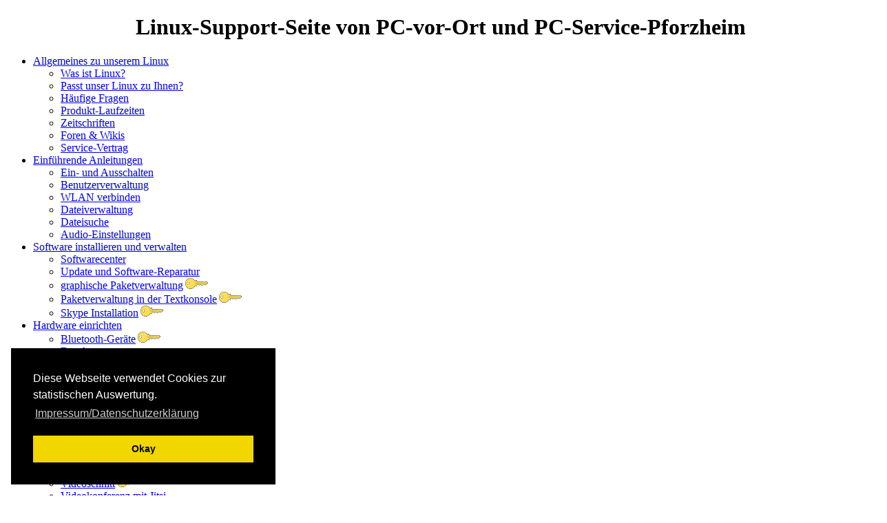

--- FILE ---
content_type: text/html; charset=ISO-8859-1
request_url: https://xlinux.pc-vor-ort.net/handy-bilder-download
body_size: 3987
content:
<!DOCTYPE html PUBLIC "-//W3C//DTD XHTML 1.0 Transitional//EN" "http://www.w3.org/TR/xhtml1/DTD/xhtml1-transitional.dtd">
<html xmlns="http://www.w3.org/1999/xhtml" xml:lang="de" lang="de">
<head>
<base href="https://xlinux.pc-vor-ort.net/handy-bilder-download" />
<title>Linux Support</title>
<link rel="shortcut icon" type="image/x-icon" href="/userfiles/favicon.ico" />
<link rel="canonical" href="https://xlinux.pc-vor-ort.net/handy-bilder-download" />
<meta name="DC.identifier" content="https://xlinux.pc-vor-ort.net/handy-bilder-download" />
<meta name="generator" content="mastro-cms" />
<meta name="DC.type" content="Text" />
<meta name="DC.format" content="text/html" />
<meta name="content-type" content="text/html; charset=ISO-8859-1" />
<meta name="revisit-after" content="28 days" />
<meta name="expires" content="0" />
<meta name="cache-control" content="no-cache" />
<meta name="pragma" content="no-cache" />
<meta name="robots" content="index, follow, noarchive" />
<script src='/admin/publicindex.js'></script>
<link rel='stylesheet' type='text/css' href='/admin/style.php/default/9-20-12-38/1735736606' />
<meta name="geo.region" content="DE-BW" />
<meta name="geo.placename" content="Rutesheim" />
<meta name="geo.position" content="48.80791;8.946373" />
<meta name="ICBM" content="48.80791, 8.946373" />
<meta name="viewport_off" content="width=800px, initial-scale=1" />
<meta id="myViewport" name="viewport" content="width=device-width, maximum-scale=2" />
<meta id="myViewport" name="viewport__" content="min-width=420" />


<script type="text/javascript">
<!--
func_resize = function () {
    if(screen.width <= 800) {
        var mvp = document.getElementById('myViewport');
        mvp.setAttribute('content','width=800');
    } else {
        var mvp = document.getElementById('myViewport');
        mvp.setAttribute('content','width=' + screen.width);
    }
}
//func_resize();
//Windows.onresize = function { func_resize() ; }
function divdisplay(div,mode) {
  if (mode=="change")
   if (window.document.getElementById(div).style.display=="none") { mode="block"; } else { mode="none"; }
  window.document.getElementById(div).style.display=mode;
}
//-->
</script>

<link rel="stylesheet" type="text/css" href="//cdnjs.cloudflare.com/ajax/libs/cookieconsent2/3.0.3/cookieconsent.min.css" />
<script src="//cdnjs.cloudflare.com/ajax/libs/cookieconsent2/3.0.3/cookieconsent.min.js"></script>
<script>
window.addEventListener("load", function(){
window.cookieconsent.initialise({
  "palette": {
    "popup": {
      "background": "#000"
    },
    "button": {
      "background": "#f1d600"
    }
  },
  "position": "bottom-left",
  "content": {
    "message": "Diese Webseite verwendet Cookies zur statistischen Auswertung.",
    "dismiss": "Okay",
    "link": "Impressum/Datenschutzerkl&auml;rung",
    "href": "http://www.pc-vor-ort.net/impressum"
  }
})});
</script>
</head>

<body id='pvobody'>

<div id='aussen_breite'>
<div id='aussen'>
<div id='head' onclick="self.location.href='/'"><h1 style="text-align: center;">Linux-Support-Seite von PC-vor-Ort und PC-Service-Pforzheim</h1>
<div style='clear:both;'></div></div>
<div style='clear:both;'></div>
<div id='menu_links'><ul class='menulevel0 open'>
<li class='menulevel0 typ_seite group close menulink_13 '><a class='menulevel0 typ_seite group close menulink_13 ' href='/was-ist-linux' title='Allgemeines zu unserem Linux' ><span id='menulink_span_menulink_13' class='menulevel0 typ_seite group close menulink_13 '>Allgemeines zu unserem Linux</span></a><ul id='menulink_ul_menulink_13' class='menulevel1 close group' >
<li class='menulevel1 typ_seite single close menulink_36 '><a class='menulevel1 typ_seite single close menulink_36 ' href='/was-ist-linux' title='Was ist Linux?' ><span id='menulink_span_menulink_36' class='menulevel1 typ_seite single close menulink_36 '>Was ist Linux?</span></a></li>
<li class='menulevel1 typ_seite single close menulink_1 '><a class='menulevel1 typ_seite single close menulink_1 ' href='/passt-linux-zu-mir' title='Passt unser Linux zu Ihnen?' ><span id='menulink_span_menulink_1' class='menulevel1 typ_seite single close menulink_1 '>Passt unser Linux zu Ihnen?</span></a></li>
<li class='menulevel1 typ_seite single close menulink_11 '><a class='menulevel1 typ_seite single close menulink_11 ' href='/video-faq' title='H&auml;ufige Fragen' ><span id='menulink_span_menulink_11' class='menulevel1 typ_seite single close menulink_11 '>H&auml;ufige Fragen</span></a></li>
<li class='menulevel1 typ_seite single close menulink_16 '><a class='menulevel1 typ_seite single close menulink_16 ' href='/versionen' title='Produkt-Laufzeiten' ><span id='menulink_span_menulink_16' class='menulevel1 typ_seite single close menulink_16 '>Produkt-Laufzeiten</span></a></li>
<li class='menulevel1 typ_seite single close menulink_10 '><a class='menulevel1 typ_seite single close menulink_10 ' href='/zeitschriften' title='Zeitschriften' ><span id='menulink_span_menulink_10' class='menulevel1 typ_seite single close menulink_10 '>Zeitschriften</span></a></li>
<li class='menulevel1 typ_seite single close menulink_5 '><a class='menulevel1 typ_seite single close menulink_5 ' href='/links' title='Foren & Wikis' ><span id='menulink_span_menulink_5' class='menulevel1 typ_seite single close menulink_5 '>Foren & Wikis</span></a></li>
<li class='menulevel1 typ_seite single close menulink_20 '><a class='menulevel1 typ_seite single close menulink_20 ' href='/service-daten' title='Service-Vertrag' ><span id='menulink_span_menulink_20' class='menulevel1 typ_seite single close menulink_20 '>Service-Vertrag</span></a></li>
</ul>
</li>
<li class='menulevel0 typ_seite group close menulink_22 '><a class='menulevel0 typ_seite group close menulink_22 ' href='/ein-und-ausschalten' title='Einführende Anleitungen' ><span id='menulink_span_menulink_22' class='menulevel0 typ_seite group close menulink_22 '>Einführende Anleitungen</span></a><ul id='menulink_ul_menulink_22' class='menulevel1 close group' >
<li class='menulevel1 typ_seite single close menulink_6 '><a class='menulevel1 typ_seite single close menulink_6 ' href='/ein-und-ausschalten' title='Ein-&nbsp;und&nbsp;Ausschalten' ><span id='menulink_span_menulink_6' class='menulevel1 typ_seite single close menulink_6 '>Ein-&nbsp;und&nbsp;Ausschalten</span></a></li>
<li class='menulevel1 typ_seite single close menulink_30 '><a class='menulevel1 typ_seite single close menulink_30 ' href='/benutzerverwaltung' title='Benutzerverwaltung' ><span id='menulink_span_menulink_30' class='menulevel1 typ_seite single close menulink_30 '>Benutzerverwaltung</span></a></li>
<li class='menulevel1 typ_seite single close menulink_17 '><a class='menulevel1 typ_seite single close menulink_17 ' href='/wlan-verbinden' title='WLAN verbinden' ><span id='menulink_span_menulink_17' class='menulevel1 typ_seite single close menulink_17 '>WLAN verbinden</span></a></li>
<li class='menulevel1 typ_seite single close menulink_25 '><a class='menulevel1 typ_seite single close menulink_25 ' href='/thunar-lesezeichen' title='Dateiverwaltung' ><span id='menulink_span_menulink_25' class='menulevel1 typ_seite single close menulink_25 '>Dateiverwaltung</span></a></li>
<li class='menulevel1 typ_seite single close menulink_27 '><a class='menulevel1 typ_seite single close menulink_27 ' href='/catfish-dateisuche' title='Dateisuche' ><span id='menulink_span_menulink_27' class='menulevel1 typ_seite single close menulink_27 '>Dateisuche</span></a></li>
<li class='menulevel1 typ_seite single close menulink_33 '><a class='menulevel1 typ_seite single close menulink_33 ' href='/lautstaerkeeinstellungen' title='Audio-Einstellungen' ><span id='menulink_span_menulink_33' class='menulevel1 typ_seite single close menulink_33 '>Audio-Einstellungen</span></a></li>
</ul>
</li>
<li class='menulevel0 typ_seite group close menulink_23 '><a class='menulevel0 typ_seite group close menulink_23 ' href='/softwarecenter' title='Software installieren und verwalten' ><span id='menulink_span_menulink_23' class='menulevel0 typ_seite group close menulink_23 '>Software installieren und verwalten</span></a><ul id='menulink_ul_menulink_23' class='menulevel1 close group' >
<li class='menulevel1 typ_seite single close menulink_38 '><a class='menulevel1 typ_seite single close menulink_38 ' href='/softwarecenter' title='Softwarecenter' ><span id='menulink_span_menulink_38' class='menulevel1 typ_seite single close menulink_38 '>Softwarecenter</span></a></li>
<li class='menulevel1 typ_seite single close menulink_24 '><a class='menulevel1 typ_seite single close menulink_24 ' href='/update-und-reparatur' title='Update&nbsp;und&nbsp;Software-Reparatur' ><span id='menulink_span_menulink_24' class='menulevel1 typ_seite single close menulink_24 '>Update&nbsp;und&nbsp;Software-Reparatur</span></a></li>
<li class='menulevel1 typ_seite single close menulink_39 '><a class='menulevel1 typ_seite single close menulink_39 ' href='/synaptic' title='' ><span id='menulink_span_menulink_39' class='menulevel1 typ_seite single close menulink_39 '>graphische Paketverwaltung<img src='/userfiles/key.png' style='height:1em; margin-left:0.2em;' title='Nur f&uuml;r Kunden mit Service-Vertrag' /></span></a></li>
<li class='menulevel1 typ_seite single close menulink_3 '><a class='menulevel1 typ_seite single close menulink_3 ' href='/softwareinstallation' title='' ><span id='menulink_span_menulink_3' class='menulevel1 typ_seite single close menulink_3 '>Paketverwaltung in der Textkonsole<img src='/userfiles/key.png' style='height:1em; margin-left:0.2em;' title='Nur f&uuml;r Kunden mit Service-Vertrag' /></span></a></li>
<li class='menulevel1 typ_seite single close menulink_18 '><a class='menulevel1 typ_seite single close menulink_18 ' href='/skype-installation' title='' ><span id='menulink_span_menulink_18' class='menulevel1 typ_seite single close menulink_18 '>Skype Installation<img src='/userfiles/key.png' style='height:1em; margin-left:0.2em;' title='Nur f&uuml;r Kunden mit Service-Vertrag' /></span></a></li>
</ul>
</li>
<li class='menulevel0 typ_aufklappen group close menulink_40 '><a id='menulink_a_menulink_40' class='menulevel0 typ_aufklappen group close menulink_40 ' href='javascript:js_menu_show_sub("menulink_40")' title='Hardware einrichten' ><span id='menulink_span_menulink_40' class='menulevel0 typ_aufklappen group close menulink_40 '>Hardware einrichten</span></a><ul id='menulink_ul_menulink_40' class='menulevel1 close group' >
<li class='menulevel1 typ_seite single close menulink_32 '><a class='menulevel1 typ_seite single close menulink_32 ' href='/bluetooth' title='' ><span id='menulink_span_menulink_32' class='menulevel1 typ_seite single close menulink_32 '>Bluetooth-Geräte<img src='/userfiles/key.png' style='height:1em; margin-left:0.2em;' title='Nur f&uuml;r Kunden mit Service-Vertrag' /></span></a></li>
<li class='menulevel1 typ_seite group close menulink_28 '><a class='menulevel1 typ_seite group close menulink_28 ' href='/drucker' title='Drucker' ><span id='menulink_span_menulink_28' class='menulevel1 typ_seite group close menulink_28 '>Drucker</span></a><ul id='menulink_ul_menulink_28' class='menulevel2 close group' >
<li class='menulevel2 typ_seite single close menulink_42 '><a class='menulevel2 typ_seite single close menulink_42 ' href='/drucker' title='Drucker allgemein' ><span id='menulink_span_menulink_42' class='menulevel2 typ_seite single close menulink_42 '>Drucker allgemein</span></a></li>
<li class='menulevel2 typ_seite single close menulink_43 '><a class='menulevel2 typ_seite single close menulink_43 ' href='/drucker-brother' title='' ><span id='menulink_span_menulink_43' class='menulevel2 typ_seite single close menulink_43 '>Brother-Drucker<img src='/userfiles/key.png' style='height:1em; margin-left:0.2em;' title='Nur f&uuml;r Kunden mit Service-Vertrag' /></span></a></li>
<li class='menulevel2 typ_seite single close menulink_41 '><a class='menulevel2 typ_seite single close menulink_41 ' href='/drucker-hp' title='' ><span id='menulink_span_menulink_41' class='menulevel2 typ_seite single close menulink_41 '>HP-Drucker<img src='/userfiles/key.png' style='height:1em; margin-left:0.2em;' title='Nur f&uuml;r Kunden mit Service-Vertrag' /></span></a></li>
</ul>
</li>
<li class='menulevel1 typ_seite single close menulink_12 '><a class='menulevel1 typ_seite single close menulink_12 ' href='/bildschirme' title='' ><span id='menulink_span_menulink_12' class='menulevel1 typ_seite single close menulink_12 '>mehrere Bildschirme<img src='/userfiles/key.png' style='height:1em; margin-left:0.2em;' title='Nur f&uuml;r Kunden mit Service-Vertrag' /></span></a></li>
</ul>
</li>
<li class='menulevel0 typ_aufklappen group open menulink_44 '><a id='menulink_a_menulink_44' class='menulevel0 typ_aufklappen group open menulink_44 ' href='javascript:js_menu_show_sub("menulink_44")' title='How-To' ><span id='menulink_span_menulink_44' class='menulevel0 typ_aufklappen group open menulink_44 '>How-To</span></a><ul id='menulink_ul_menulink_44' class='menulevel1 open group' >
<li class='menulevel1 typ_seite single close menulink_29 '><a class='menulevel1 typ_seite single close menulink_29 ' href='/automatische-anmeldung' title='automatische Anmeldung' ><span id='menulink_span_menulink_29' class='menulevel1 typ_seite single close menulink_29 '>automatische Anmeldung</span></a></li>
<li class='menulevel1 typ_seite single close menulink_34 '><a class='menulevel1 typ_seite single close menulink_34 ' href='/cewe-fotobuch' title='' ><span id='menulink_span_menulink_34' class='menulevel1 typ_seite single close menulink_34 '>Fotobuch erstellen<img src='/userfiles/key.png' style='height:1em; margin-left:0.2em;' title='Nur f&uuml;r Kunden mit Service-Vertrag' /></span></a></li>
<li class='menulevel1 typ_seite single open aktiv aktiv menulink_26 '><a class='menulevel1 typ_seite single open aktiv aktiv menulink_26 ' href='/handy-bilder-download' title='Smartphone/Kamera' ><span id='menulink_span_menulink_26' class='menulevel1 typ_seite single open aktiv aktiv menulink_26 '>Smartphone/Kamera</span></a></li>
<li class='menulevel1 typ_seite single close menulink_37 '><a class='menulevel1 typ_seite single close menulink_37 ' href='/thunderbird-sprachpaket' title='' ><span id='menulink_span_menulink_37' class='menulevel1 typ_seite single close menulink_37 '>Thunderbird: Sprache einstellen<img src='/userfiles/key.png' style='height:1em; margin-left:0.2em;' title='Nur f&uuml;r Kunden mit Service-Vertrag' /></span></a></li>
<li class='menulevel1 typ_seite single close menulink_35 '><a class='menulevel1 typ_seite single close menulink_35 ' href='/openshot' title='' ><span id='menulink_span_menulink_35' class='menulevel1 typ_seite single close menulink_35 '>Videoschnitt<img src='/userfiles/key.png' style='height:1em; margin-left:0.2em;' title='Nur f&uuml;r Kunden mit Service-Vertrag' /></span></a></li>
<li class='menulevel1 typ_seite single close menulink_31 '><a class='menulevel1 typ_seite single close menulink_31 ' href='/jitsi' title='Videokonferenz&nbsp;mit&nbsp;Jitsi' ><span id='menulink_span_menulink_31' class='menulevel1 typ_seite single close menulink_31 '>Videokonferenz&nbsp;mit&nbsp;Jitsi</span></a></li>
</ul>
</li>
</ul>
<script><!--
var auhi_arr=new Object();var auhi_menues=new Object();auhi_arr["menulink_40"]="menulink_40";
auhi_arr["menulink_44"]="menulink_44";
auhi_menues["menulink_13"]="menulink_13";
auhi_menues["menulink_22"]="menulink_22";
auhi_menues["menulink_23"]="menulink_23";
auhi_menues["menulink_28"]="menulink_28";
auhi_menues["menulink_40"]="menulink_40";
auhi_menues["menulink_44"]="menulink_44";

//--></script></div>
<div id='content'>
<div id='submenu'><ul class='menulevel0 open'>
<li class='menulevel0 typ_seite group close menulink_13 '><a class='menulevel0 typ_seite group close menulink_13 ' href='/was-ist-linux' title='Allgemeines zu unserem Linux' ><span id='menulink_span_menulink_13' class='menulevel0 typ_seite group close menulink_13 '>Allgemeines zu unserem Linux</span></a><ul id='menulink_ul_menulink_13' class='menulevel1 close group' >
<li class='menulevel1 typ_seite single close menulink_36 '><a class='menulevel1 typ_seite single close menulink_36 ' href='/was-ist-linux' title='Was ist Linux?' ><span id='menulink_span_menulink_36' class='menulevel1 typ_seite single close menulink_36 '>Was ist Linux?</span></a></li>
<li class='menulevel1 typ_seite single close menulink_1 '><a class='menulevel1 typ_seite single close menulink_1 ' href='/passt-linux-zu-mir' title='Passt unser Linux zu Ihnen?' ><span id='menulink_span_menulink_1' class='menulevel1 typ_seite single close menulink_1 '>Passt unser Linux zu Ihnen?</span></a></li>
<li class='menulevel1 typ_seite single close menulink_11 '><a class='menulevel1 typ_seite single close menulink_11 ' href='/video-faq' title='H&auml;ufige Fragen' ><span id='menulink_span_menulink_11' class='menulevel1 typ_seite single close menulink_11 '>H&auml;ufige Fragen</span></a></li>
<li class='menulevel1 typ_seite single close menulink_16 '><a class='menulevel1 typ_seite single close menulink_16 ' href='/versionen' title='Produkt-Laufzeiten' ><span id='menulink_span_menulink_16' class='menulevel1 typ_seite single close menulink_16 '>Produkt-Laufzeiten</span></a></li>
<li class='menulevel1 typ_seite single close menulink_10 '><a class='menulevel1 typ_seite single close menulink_10 ' href='/zeitschriften' title='Zeitschriften' ><span id='menulink_span_menulink_10' class='menulevel1 typ_seite single close menulink_10 '>Zeitschriften</span></a></li>
<li class='menulevel1 typ_seite single close menulink_5 '><a class='menulevel1 typ_seite single close menulink_5 ' href='/links' title='Foren & Wikis' ><span id='menulink_span_menulink_5' class='menulevel1 typ_seite single close menulink_5 '>Foren & Wikis</span></a></li>
<li class='menulevel1 typ_seite single close menulink_20 '><a class='menulevel1 typ_seite single close menulink_20 ' href='/service-daten' title='Service-Vertrag' ><span id='menulink_span_menulink_20' class='menulevel1 typ_seite single close menulink_20 '>Service-Vertrag</span></a></li>
</ul>
</li>
<li class='menulevel0 typ_seite group close menulink_22 '><a class='menulevel0 typ_seite group close menulink_22 ' href='/ein-und-ausschalten' title='Einführende Anleitungen' ><span id='menulink_span_menulink_22' class='menulevel0 typ_seite group close menulink_22 '>Einführende Anleitungen</span></a><ul id='menulink_ul_menulink_22' class='menulevel1 close group' >
<li class='menulevel1 typ_seite single close menulink_6 '><a class='menulevel1 typ_seite single close menulink_6 ' href='/ein-und-ausschalten' title='Ein-&nbsp;und&nbsp;Ausschalten' ><span id='menulink_span_menulink_6' class='menulevel1 typ_seite single close menulink_6 '>Ein-&nbsp;und&nbsp;Ausschalten</span></a></li>
<li class='menulevel1 typ_seite single close menulink_30 '><a class='menulevel1 typ_seite single close menulink_30 ' href='/benutzerverwaltung' title='Benutzerverwaltung' ><span id='menulink_span_menulink_30' class='menulevel1 typ_seite single close menulink_30 '>Benutzerverwaltung</span></a></li>
<li class='menulevel1 typ_seite single close menulink_17 '><a class='menulevel1 typ_seite single close menulink_17 ' href='/wlan-verbinden' title='WLAN verbinden' ><span id='menulink_span_menulink_17' class='menulevel1 typ_seite single close menulink_17 '>WLAN verbinden</span></a></li>
<li class='menulevel1 typ_seite single close menulink_25 '><a class='menulevel1 typ_seite single close menulink_25 ' href='/thunar-lesezeichen' title='Dateiverwaltung' ><span id='menulink_span_menulink_25' class='menulevel1 typ_seite single close menulink_25 '>Dateiverwaltung</span></a></li>
<li class='menulevel1 typ_seite single close menulink_27 '><a class='menulevel1 typ_seite single close menulink_27 ' href='/catfish-dateisuche' title='Dateisuche' ><span id='menulink_span_menulink_27' class='menulevel1 typ_seite single close menulink_27 '>Dateisuche</span></a></li>
<li class='menulevel1 typ_seite single close menulink_33 '><a class='menulevel1 typ_seite single close menulink_33 ' href='/lautstaerkeeinstellungen' title='Audio-Einstellungen' ><span id='menulink_span_menulink_33' class='menulevel1 typ_seite single close menulink_33 '>Audio-Einstellungen</span></a></li>
</ul>
</li>
<li class='menulevel0 typ_seite group close menulink_23 '><a class='menulevel0 typ_seite group close menulink_23 ' href='/softwarecenter' title='Software installieren und verwalten' ><span id='menulink_span_menulink_23' class='menulevel0 typ_seite group close menulink_23 '>Software installieren und verwalten</span></a><ul id='menulink_ul_menulink_23' class='menulevel1 close group' >
<li class='menulevel1 typ_seite single close menulink_38 '><a class='menulevel1 typ_seite single close menulink_38 ' href='/softwarecenter' title='Softwarecenter' ><span id='menulink_span_menulink_38' class='menulevel1 typ_seite single close menulink_38 '>Softwarecenter</span></a></li>
<li class='menulevel1 typ_seite single close menulink_24 '><a class='menulevel1 typ_seite single close menulink_24 ' href='/update-und-reparatur' title='Update&nbsp;und&nbsp;Software-Reparatur' ><span id='menulink_span_menulink_24' class='menulevel1 typ_seite single close menulink_24 '>Update&nbsp;und&nbsp;Software-Reparatur</span></a></li>
<li class='menulevel1 typ_seite single close menulink_39 '><a class='menulevel1 typ_seite single close menulink_39 ' href='/synaptic' title='' ><span id='menulink_span_menulink_39' class='menulevel1 typ_seite single close menulink_39 '>graphische Paketverwaltung<img src='/userfiles/key.png' style='height:1em; margin-left:0.2em;' title='Nur f&uuml;r Kunden mit Service-Vertrag' /></span></a></li>
<li class='menulevel1 typ_seite single close menulink_3 '><a class='menulevel1 typ_seite single close menulink_3 ' href='/softwareinstallation' title='' ><span id='menulink_span_menulink_3' class='menulevel1 typ_seite single close menulink_3 '>Paketverwaltung in der Textkonsole<img src='/userfiles/key.png' style='height:1em; margin-left:0.2em;' title='Nur f&uuml;r Kunden mit Service-Vertrag' /></span></a></li>
<li class='menulevel1 typ_seite single close menulink_18 '><a class='menulevel1 typ_seite single close menulink_18 ' href='/skype-installation' title='' ><span id='menulink_span_menulink_18' class='menulevel1 typ_seite single close menulink_18 '>Skype Installation<img src='/userfiles/key.png' style='height:1em; margin-left:0.2em;' title='Nur f&uuml;r Kunden mit Service-Vertrag' /></span></a></li>
</ul>
</li>
<li class='menulevel0 typ_aufklappen group close menulink_40 '><a id='menulink_a_menulink_40' class='menulevel0 typ_aufklappen group close menulink_40 ' href='javascript:js_menu_show_sub("menulink_40")' title='Hardware einrichten' ><span id='menulink_span_menulink_40' class='menulevel0 typ_aufklappen group close menulink_40 '>Hardware einrichten</span></a><ul id='menulink_ul_menulink_40' class='menulevel1 close group' >
<li class='menulevel1 typ_seite single close menulink_32 '><a class='menulevel1 typ_seite single close menulink_32 ' href='/bluetooth' title='' ><span id='menulink_span_menulink_32' class='menulevel1 typ_seite single close menulink_32 '>Bluetooth-Geräte<img src='/userfiles/key.png' style='height:1em; margin-left:0.2em;' title='Nur f&uuml;r Kunden mit Service-Vertrag' /></span></a></li>
<li class='menulevel1 typ_seite group close menulink_28 '><a class='menulevel1 typ_seite group close menulink_28 ' href='/drucker' title='Drucker' ><span id='menulink_span_menulink_28' class='menulevel1 typ_seite group close menulink_28 '>Drucker</span></a></li>
<li class='menulevel1 typ_seite single close menulink_12 '><a class='menulevel1 typ_seite single close menulink_12 ' href='/bildschirme' title='' ><span id='menulink_span_menulink_12' class='menulevel1 typ_seite single close menulink_12 '>mehrere Bildschirme<img src='/userfiles/key.png' style='height:1em; margin-left:0.2em;' title='Nur f&uuml;r Kunden mit Service-Vertrag' /></span></a></li>
</ul>
</li>
<li class='menulevel0 typ_aufklappen group open menulink_44 '><a id='menulink_a_menulink_44' class='menulevel0 typ_aufklappen group open menulink_44 ' href='javascript:js_menu_show_sub("menulink_44")' title='How-To' ><span id='menulink_span_menulink_44' class='menulevel0 typ_aufklappen group open menulink_44 '>How-To</span></a><ul id='menulink_ul_menulink_44' class='menulevel1 open group' >
<li class='menulevel1 typ_seite single close menulink_29 '><a class='menulevel1 typ_seite single close menulink_29 ' href='/automatische-anmeldung' title='automatische Anmeldung' ><span id='menulink_span_menulink_29' class='menulevel1 typ_seite single close menulink_29 '>automatische Anmeldung</span></a></li>
<li class='menulevel1 typ_seite single close menulink_34 '><a class='menulevel1 typ_seite single close menulink_34 ' href='/cewe-fotobuch' title='' ><span id='menulink_span_menulink_34' class='menulevel1 typ_seite single close menulink_34 '>Fotobuch erstellen<img src='/userfiles/key.png' style='height:1em; margin-left:0.2em;' title='Nur f&uuml;r Kunden mit Service-Vertrag' /></span></a></li>
<li class='menulevel1 typ_seite single open aktiv aktiv menulink_26 '><a class='menulevel1 typ_seite single open aktiv aktiv menulink_26 ' href='/handy-bilder-download' title='Smartphone/Kamera' ><span id='menulink_span_menulink_26' class='menulevel1 typ_seite single open aktiv aktiv menulink_26 '>Smartphone/Kamera</span></a></li>
<li class='menulevel1 typ_seite single close menulink_37 '><a class='menulevel1 typ_seite single close menulink_37 ' href='/thunderbird-sprachpaket' title='' ><span id='menulink_span_menulink_37' class='menulevel1 typ_seite single close menulink_37 '>Thunderbird: Sprache einstellen<img src='/userfiles/key.png' style='height:1em; margin-left:0.2em;' title='Nur f&uuml;r Kunden mit Service-Vertrag' /></span></a></li>
<li class='menulevel1 typ_seite single close menulink_35 '><a class='menulevel1 typ_seite single close menulink_35 ' href='/openshot' title='' ><span id='menulink_span_menulink_35' class='menulevel1 typ_seite single close menulink_35 '>Videoschnitt<img src='/userfiles/key.png' style='height:1em; margin-left:0.2em;' title='Nur f&uuml;r Kunden mit Service-Vertrag' /></span></a></li>
<li class='menulevel1 typ_seite single close menulink_31 '><a class='menulevel1 typ_seite single close menulink_31 ' href='/jitsi' title='Videokonferenz&nbsp;mit&nbsp;Jitsi' ><span id='menulink_span_menulink_31' class='menulevel1 typ_seite single close menulink_31 '>Videokonferenz&nbsp;mit&nbsp;Jitsi</span></a></li>
</ul>
</li>
</ul>
<script><!--
var auhi_arr=new Object();var auhi_menues=new Object();auhi_arr["menulink_40"]="menulink_40";
auhi_arr["menulink_44"]="menulink_44";
auhi_menues["menulink_13"]="menulink_13";
auhi_menues["menulink_22"]="menulink_22";
auhi_menues["menulink_23"]="menulink_23";
auhi_menues["menulink_40"]="menulink_40";
auhi_menues["menulink_44"]="menulink_44";

//--></script></div>
<h2>So kopieren Sie Bilder von Ihrem Smartphone auf den Laptop</h2>

<p>Egal ob USB-Stick, Kamera, iPhone, Tablet oder Android-Smartphone alle diese Ger&auml;te klinken sich als USB-Speicher im Thunar Dateibrowser ein. Ein Kopieren der Dateien ist also sehr leicht m&ouml;glich. Teilweise m&uuml;ssen Sie jedoch auf dem Smartphone oder der Kamera best&auml;tigen, dass der Computer per USB auf die Daten zugreifen darf. Folgen Sie dazu den Anweisungen auf dem jeweiligen mobilen Ger&auml;t.</p>

<h3>Verbindung herstellen:</h3>

<ol>
	<li>Verbinden Sie das mobile Ger&auml;t per USB-Kabel mit dem Notebook.</li>
	<li>Best&auml;tigen den Zugriff des Computers auf dem Smartphone.</li>
	<li>In der Dateiverwaltung Thunar wird nun das mobile Ger&auml;t und &quot;Ger&auml;te&quot; eingeblendet.</li>
	<li>Kopieren Sie im Thunar die Dateien.<br />
	&nbsp;</li>
</ol>

<h3>Verbindung trennen:</h3>

<p>Um Datenverlust zu vermeiden, sollten Sie das mobile Ger&auml;t immer erst &quot;Aush&auml;ngen&quot; bevor Sie das USB-Kabel ziehen.</p>

<ol>
	<li>Klicken Sie mit der rechten Maustaste auf das mobile Ger&auml;t in der Dateiverwaltung Thunar.</li>
	<li>W&auml;hlen Sie &quot;Aush&auml;ngen&quot;, um die Verbindung zu trennen.</li>
	<li>Sobald alle Daten&uuml;bertragungen abgeschlossen sind, wird das mobile Ger&auml;t ausgeblendet.</li>
	<li>Ziehen Sie nun das USB-Kabel</li>
</ol>

<p>&nbsp;</p>

<video controls ><source src='/userfiles/video-handy-download.webm' type='video/webm'></video>

<p>&nbsp;</p>

</div>

<div id='footer'></div>
</div>
<div id='aussen2'></div>
</div>


<script type="text/javascript">
<!--

function jsmobileuntermenue() {
  var a = window.document.getElementById("menu_links");
  if ( a.style.display != "block" ) {
    a.style.display="block";
  } else {
    a.style.display="none";
  }
}
//var a = window.document.getElementById("mobile_menu");
//a.style.display="none";

//-->
</script>




</body>
</html>